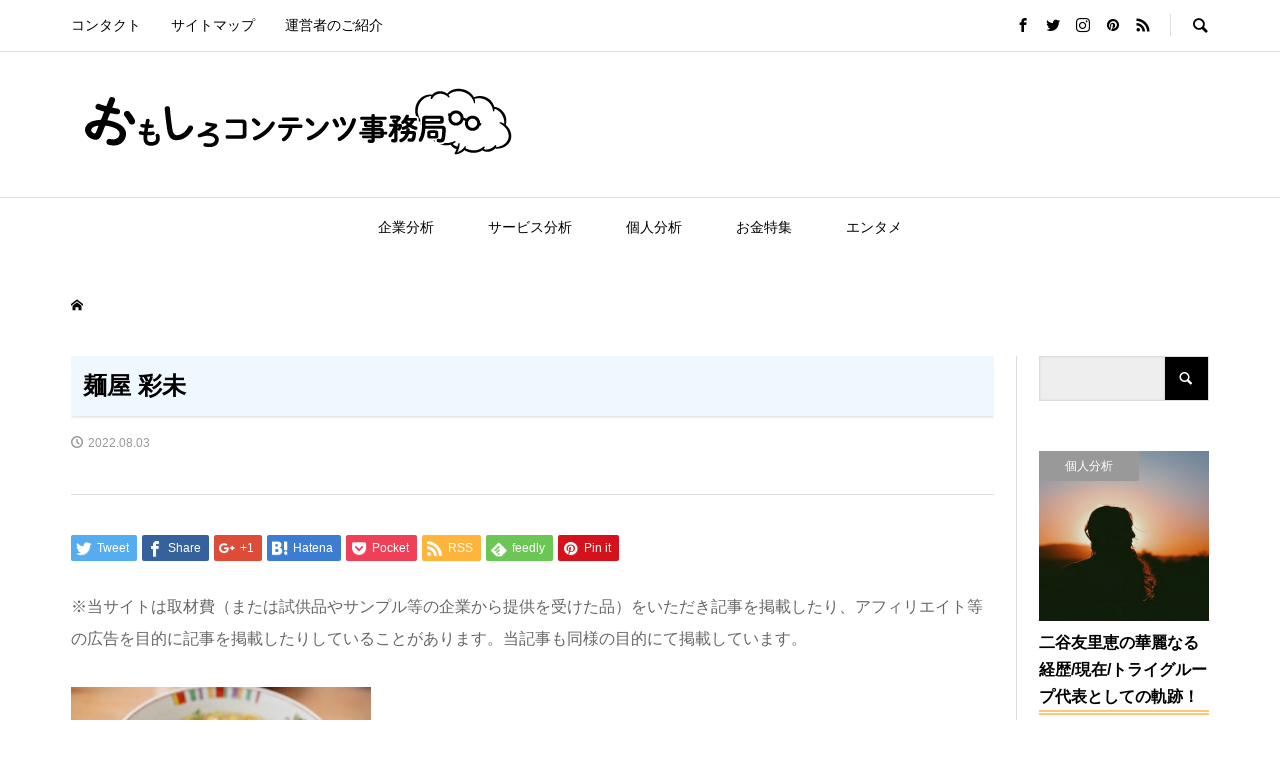

--- FILE ---
content_type: text/html; charset=UTF-8
request_url: https://www.omoshirocontents.com/2022/08/03/kadokuramen/%E9%BA%BA%E5%B1%8B-%E5%BD%A9%E6%9C%AA/
body_size: 14464
content:
<!DOCTYPE html>
<html dir="ltr" lang="ja" prefix="og: https://ogp.me/ns#">
<head >
<meta charset="UTF-8">
<meta name="description" content="世の中の事象をユニークな視点で発信するメディア">
<meta name="viewport" content="width=device-width">
<title>麺屋 彩未 | おもしろコンテンツ事務局</title>

		<!-- All in One SEO 4.9.3 - aioseo.com -->
	<meta name="robots" content="max-image-preview:large" />
	<meta name="author" content="DD"/>
	<link rel="canonical" href="https://www.omoshirocontents.com/2022/08/03/kadokuramen/%e9%ba%ba%e5%b1%8b-%e5%bd%a9%e6%9c%aa/" />
	<meta name="generator" content="All in One SEO (AIOSEO) 4.9.3" />
		<meta property="og:locale" content="ja_JP" />
		<meta property="og:site_name" content="おもしろコンテンツ事務局 | 世の中の事象をユニークな視点で発信するメディア" />
		<meta property="og:type" content="article" />
		<meta property="og:title" content="麺屋 彩未 | おもしろコンテンツ事務局" />
		<meta property="og:url" content="https://www.omoshirocontents.com/2022/08/03/kadokuramen/%e9%ba%ba%e5%b1%8b-%e5%bd%a9%e6%9c%aa/" />
		<meta property="article:published_time" content="2022-08-03T04:32:12+00:00" />
		<meta property="article:modified_time" content="2022-08-03T04:32:12+00:00" />
		<meta name="twitter:card" content="summary" />
		<meta name="twitter:title" content="麺屋 彩未 | おもしろコンテンツ事務局" />
		<script type="application/ld+json" class="aioseo-schema">
			{"@context":"https:\/\/schema.org","@graph":[{"@type":"BreadcrumbList","@id":"https:\/\/www.omoshirocontents.com\/2022\/08\/03\/kadokuramen\/%e9%ba%ba%e5%b1%8b-%e5%bd%a9%e6%9c%aa\/#breadcrumblist","itemListElement":[{"@type":"ListItem","@id":"https:\/\/www.omoshirocontents.com#listItem","position":1,"name":"\u30db\u30fc\u30e0","item":"https:\/\/www.omoshirocontents.com","nextItem":{"@type":"ListItem","@id":"https:\/\/www.omoshirocontents.com\/2022\/08\/03\/kadokuramen\/%e9%ba%ba%e5%b1%8b-%e5%bd%a9%e6%9c%aa\/#listItem","name":"\u9eba\u5c4b \u5f69\u672a"}},{"@type":"ListItem","@id":"https:\/\/www.omoshirocontents.com\/2022\/08\/03\/kadokuramen\/%e9%ba%ba%e5%b1%8b-%e5%bd%a9%e6%9c%aa\/#listItem","position":2,"name":"\u9eba\u5c4b \u5f69\u672a","previousItem":{"@type":"ListItem","@id":"https:\/\/www.omoshirocontents.com#listItem","name":"\u30db\u30fc\u30e0"}}]},{"@type":"ItemPage","@id":"https:\/\/www.omoshirocontents.com\/2022\/08\/03\/kadokuramen\/%e9%ba%ba%e5%b1%8b-%e5%bd%a9%e6%9c%aa\/#itempage","url":"https:\/\/www.omoshirocontents.com\/2022\/08\/03\/kadokuramen\/%e9%ba%ba%e5%b1%8b-%e5%bd%a9%e6%9c%aa\/","name":"\u9eba\u5c4b \u5f69\u672a | \u304a\u3082\u3057\u308d\u30b3\u30f3\u30c6\u30f3\u30c4\u4e8b\u52d9\u5c40","inLanguage":"ja","isPartOf":{"@id":"https:\/\/www.omoshirocontents.com\/#website"},"breadcrumb":{"@id":"https:\/\/www.omoshirocontents.com\/2022\/08\/03\/kadokuramen\/%e9%ba%ba%e5%b1%8b-%e5%bd%a9%e6%9c%aa\/#breadcrumblist"},"author":{"@id":"https:\/\/www.omoshirocontents.com\/author\/dd\/#author"},"creator":{"@id":"https:\/\/www.omoshirocontents.com\/author\/dd\/#author"},"datePublished":"2022-08-03T13:32:12+09:00","dateModified":"2022-08-03T13:32:12+09:00"},{"@type":"Organization","@id":"https:\/\/www.omoshirocontents.com\/#organization","name":"\u304a\u3082\u3057\u308d\u30b3\u30f3\u30c6\u30f3\u30c4\u4e8b\u52d9\u5c40","description":"\u4e16\u306e\u4e2d\u306e\u4e8b\u8c61\u3092\u30e6\u30cb\u30fc\u30af\u306a\u8996\u70b9\u3067\u767a\u4fe1\u3059\u308b\u30e1\u30c7\u30a3\u30a2","url":"https:\/\/www.omoshirocontents.com\/"},{"@type":"Person","@id":"https:\/\/www.omoshirocontents.com\/author\/dd\/#author","url":"https:\/\/www.omoshirocontents.com\/author\/dd\/","name":"DD","image":{"@type":"ImageObject","@id":"https:\/\/www.omoshirocontents.com\/2022\/08\/03\/kadokuramen\/%e9%ba%ba%e5%b1%8b-%e5%bd%a9%e6%9c%aa\/#authorImage","url":"https:\/\/secure.gravatar.com\/avatar\/cf977016bdd584b5af5d6ce38ba6f182af3bcb130c8d50757f230e0ee0647492?s=96&d=mm&r=g","width":96,"height":96,"caption":"DD"}},{"@type":"WebSite","@id":"https:\/\/www.omoshirocontents.com\/#website","url":"https:\/\/www.omoshirocontents.com\/","name":"\u304a\u3082\u3057\u308d\u30b3\u30f3\u30c6\u30f3\u30c4\u4e8b\u52d9\u5c40","description":"\u4e16\u306e\u4e2d\u306e\u4e8b\u8c61\u3092\u30e6\u30cb\u30fc\u30af\u306a\u8996\u70b9\u3067\u767a\u4fe1\u3059\u308b\u30e1\u30c7\u30a3\u30a2","inLanguage":"ja","publisher":{"@id":"https:\/\/www.omoshirocontents.com\/#organization"}}]}
		</script>
		<!-- All in One SEO -->

<link rel="alternate" title="oEmbed (JSON)" type="application/json+oembed" href="https://www.omoshirocontents.com/wp-json/oembed/1.0/embed?url=https%3A%2F%2Fwww.omoshirocontents.com%2F2022%2F08%2F03%2Fkadokuramen%2F%25e9%25ba%25ba%25e5%25b1%258b-%25e5%25bd%25a9%25e6%259c%25aa%2F" />
<link rel="alternate" title="oEmbed (XML)" type="text/xml+oembed" href="https://www.omoshirocontents.com/wp-json/oembed/1.0/embed?url=https%3A%2F%2Fwww.omoshirocontents.com%2F2022%2F08%2F03%2Fkadokuramen%2F%25e9%25ba%25ba%25e5%25b1%258b-%25e5%25bd%25a9%25e6%259c%25aa%2F&#038;format=xml" />
<style id='wp-img-auto-sizes-contain-inline-css' type='text/css'>
img:is([sizes=auto i],[sizes^="auto," i]){contain-intrinsic-size:3000px 1500px}
/*# sourceURL=wp-img-auto-sizes-contain-inline-css */
</style>
<style id='wp-block-library-inline-css' type='text/css'>
:root{--wp-block-synced-color:#7a00df;--wp-block-synced-color--rgb:122,0,223;--wp-bound-block-color:var(--wp-block-synced-color);--wp-editor-canvas-background:#ddd;--wp-admin-theme-color:#007cba;--wp-admin-theme-color--rgb:0,124,186;--wp-admin-theme-color-darker-10:#006ba1;--wp-admin-theme-color-darker-10--rgb:0,107,160.5;--wp-admin-theme-color-darker-20:#005a87;--wp-admin-theme-color-darker-20--rgb:0,90,135;--wp-admin-border-width-focus:2px}@media (min-resolution:192dpi){:root{--wp-admin-border-width-focus:1.5px}}.wp-element-button{cursor:pointer}:root .has-very-light-gray-background-color{background-color:#eee}:root .has-very-dark-gray-background-color{background-color:#313131}:root .has-very-light-gray-color{color:#eee}:root .has-very-dark-gray-color{color:#313131}:root .has-vivid-green-cyan-to-vivid-cyan-blue-gradient-background{background:linear-gradient(135deg,#00d084,#0693e3)}:root .has-purple-crush-gradient-background{background:linear-gradient(135deg,#34e2e4,#4721fb 50%,#ab1dfe)}:root .has-hazy-dawn-gradient-background{background:linear-gradient(135deg,#faaca8,#dad0ec)}:root .has-subdued-olive-gradient-background{background:linear-gradient(135deg,#fafae1,#67a671)}:root .has-atomic-cream-gradient-background{background:linear-gradient(135deg,#fdd79a,#004a59)}:root .has-nightshade-gradient-background{background:linear-gradient(135deg,#330968,#31cdcf)}:root .has-midnight-gradient-background{background:linear-gradient(135deg,#020381,#2874fc)}:root{--wp--preset--font-size--normal:16px;--wp--preset--font-size--huge:42px}.has-regular-font-size{font-size:1em}.has-larger-font-size{font-size:2.625em}.has-normal-font-size{font-size:var(--wp--preset--font-size--normal)}.has-huge-font-size{font-size:var(--wp--preset--font-size--huge)}.has-text-align-center{text-align:center}.has-text-align-left{text-align:left}.has-text-align-right{text-align:right}.has-fit-text{white-space:nowrap!important}#end-resizable-editor-section{display:none}.aligncenter{clear:both}.items-justified-left{justify-content:flex-start}.items-justified-center{justify-content:center}.items-justified-right{justify-content:flex-end}.items-justified-space-between{justify-content:space-between}.screen-reader-text{border:0;clip-path:inset(50%);height:1px;margin:-1px;overflow:hidden;padding:0;position:absolute;width:1px;word-wrap:normal!important}.screen-reader-text:focus{background-color:#ddd;clip-path:none;color:#444;display:block;font-size:1em;height:auto;left:5px;line-height:normal;padding:15px 23px 14px;text-decoration:none;top:5px;width:auto;z-index:100000}html :where(.has-border-color){border-style:solid}html :where([style*=border-top-color]){border-top-style:solid}html :where([style*=border-right-color]){border-right-style:solid}html :where([style*=border-bottom-color]){border-bottom-style:solid}html :where([style*=border-left-color]){border-left-style:solid}html :where([style*=border-width]){border-style:solid}html :where([style*=border-top-width]){border-top-style:solid}html :where([style*=border-right-width]){border-right-style:solid}html :where([style*=border-bottom-width]){border-bottom-style:solid}html :where([style*=border-left-width]){border-left-style:solid}html :where(img[class*=wp-image-]){height:auto;max-width:100%}:where(figure){margin:0 0 1em}html :where(.is-position-sticky){--wp-admin--admin-bar--position-offset:var(--wp-admin--admin-bar--height,0px)}@media screen and (max-width:600px){html :where(.is-position-sticky){--wp-admin--admin-bar--position-offset:0px}}

/*# sourceURL=wp-block-library-inline-css */
</style><style id='global-styles-inline-css' type='text/css'>
:root{--wp--preset--aspect-ratio--square: 1;--wp--preset--aspect-ratio--4-3: 4/3;--wp--preset--aspect-ratio--3-4: 3/4;--wp--preset--aspect-ratio--3-2: 3/2;--wp--preset--aspect-ratio--2-3: 2/3;--wp--preset--aspect-ratio--16-9: 16/9;--wp--preset--aspect-ratio--9-16: 9/16;--wp--preset--color--black: #000000;--wp--preset--color--cyan-bluish-gray: #abb8c3;--wp--preset--color--white: #ffffff;--wp--preset--color--pale-pink: #f78da7;--wp--preset--color--vivid-red: #cf2e2e;--wp--preset--color--luminous-vivid-orange: #ff6900;--wp--preset--color--luminous-vivid-amber: #fcb900;--wp--preset--color--light-green-cyan: #7bdcb5;--wp--preset--color--vivid-green-cyan: #00d084;--wp--preset--color--pale-cyan-blue: #8ed1fc;--wp--preset--color--vivid-cyan-blue: #0693e3;--wp--preset--color--vivid-purple: #9b51e0;--wp--preset--gradient--vivid-cyan-blue-to-vivid-purple: linear-gradient(135deg,rgb(6,147,227) 0%,rgb(155,81,224) 100%);--wp--preset--gradient--light-green-cyan-to-vivid-green-cyan: linear-gradient(135deg,rgb(122,220,180) 0%,rgb(0,208,130) 100%);--wp--preset--gradient--luminous-vivid-amber-to-luminous-vivid-orange: linear-gradient(135deg,rgb(252,185,0) 0%,rgb(255,105,0) 100%);--wp--preset--gradient--luminous-vivid-orange-to-vivid-red: linear-gradient(135deg,rgb(255,105,0) 0%,rgb(207,46,46) 100%);--wp--preset--gradient--very-light-gray-to-cyan-bluish-gray: linear-gradient(135deg,rgb(238,238,238) 0%,rgb(169,184,195) 100%);--wp--preset--gradient--cool-to-warm-spectrum: linear-gradient(135deg,rgb(74,234,220) 0%,rgb(151,120,209) 20%,rgb(207,42,186) 40%,rgb(238,44,130) 60%,rgb(251,105,98) 80%,rgb(254,248,76) 100%);--wp--preset--gradient--blush-light-purple: linear-gradient(135deg,rgb(255,206,236) 0%,rgb(152,150,240) 100%);--wp--preset--gradient--blush-bordeaux: linear-gradient(135deg,rgb(254,205,165) 0%,rgb(254,45,45) 50%,rgb(107,0,62) 100%);--wp--preset--gradient--luminous-dusk: linear-gradient(135deg,rgb(255,203,112) 0%,rgb(199,81,192) 50%,rgb(65,88,208) 100%);--wp--preset--gradient--pale-ocean: linear-gradient(135deg,rgb(255,245,203) 0%,rgb(182,227,212) 50%,rgb(51,167,181) 100%);--wp--preset--gradient--electric-grass: linear-gradient(135deg,rgb(202,248,128) 0%,rgb(113,206,126) 100%);--wp--preset--gradient--midnight: linear-gradient(135deg,rgb(2,3,129) 0%,rgb(40,116,252) 100%);--wp--preset--font-size--small: 13px;--wp--preset--font-size--medium: 20px;--wp--preset--font-size--large: 36px;--wp--preset--font-size--x-large: 42px;--wp--preset--spacing--20: 0.44rem;--wp--preset--spacing--30: 0.67rem;--wp--preset--spacing--40: 1rem;--wp--preset--spacing--50: 1.5rem;--wp--preset--spacing--60: 2.25rem;--wp--preset--spacing--70: 3.38rem;--wp--preset--spacing--80: 5.06rem;--wp--preset--shadow--natural: 6px 6px 9px rgba(0, 0, 0, 0.2);--wp--preset--shadow--deep: 12px 12px 50px rgba(0, 0, 0, 0.4);--wp--preset--shadow--sharp: 6px 6px 0px rgba(0, 0, 0, 0.2);--wp--preset--shadow--outlined: 6px 6px 0px -3px rgb(255, 255, 255), 6px 6px rgb(0, 0, 0);--wp--preset--shadow--crisp: 6px 6px 0px rgb(0, 0, 0);}:where(.is-layout-flex){gap: 0.5em;}:where(.is-layout-grid){gap: 0.5em;}body .is-layout-flex{display: flex;}.is-layout-flex{flex-wrap: wrap;align-items: center;}.is-layout-flex > :is(*, div){margin: 0;}body .is-layout-grid{display: grid;}.is-layout-grid > :is(*, div){margin: 0;}:where(.wp-block-columns.is-layout-flex){gap: 2em;}:where(.wp-block-columns.is-layout-grid){gap: 2em;}:where(.wp-block-post-template.is-layout-flex){gap: 1.25em;}:where(.wp-block-post-template.is-layout-grid){gap: 1.25em;}.has-black-color{color: var(--wp--preset--color--black) !important;}.has-cyan-bluish-gray-color{color: var(--wp--preset--color--cyan-bluish-gray) !important;}.has-white-color{color: var(--wp--preset--color--white) !important;}.has-pale-pink-color{color: var(--wp--preset--color--pale-pink) !important;}.has-vivid-red-color{color: var(--wp--preset--color--vivid-red) !important;}.has-luminous-vivid-orange-color{color: var(--wp--preset--color--luminous-vivid-orange) !important;}.has-luminous-vivid-amber-color{color: var(--wp--preset--color--luminous-vivid-amber) !important;}.has-light-green-cyan-color{color: var(--wp--preset--color--light-green-cyan) !important;}.has-vivid-green-cyan-color{color: var(--wp--preset--color--vivid-green-cyan) !important;}.has-pale-cyan-blue-color{color: var(--wp--preset--color--pale-cyan-blue) !important;}.has-vivid-cyan-blue-color{color: var(--wp--preset--color--vivid-cyan-blue) !important;}.has-vivid-purple-color{color: var(--wp--preset--color--vivid-purple) !important;}.has-black-background-color{background-color: var(--wp--preset--color--black) !important;}.has-cyan-bluish-gray-background-color{background-color: var(--wp--preset--color--cyan-bluish-gray) !important;}.has-white-background-color{background-color: var(--wp--preset--color--white) !important;}.has-pale-pink-background-color{background-color: var(--wp--preset--color--pale-pink) !important;}.has-vivid-red-background-color{background-color: var(--wp--preset--color--vivid-red) !important;}.has-luminous-vivid-orange-background-color{background-color: var(--wp--preset--color--luminous-vivid-orange) !important;}.has-luminous-vivid-amber-background-color{background-color: var(--wp--preset--color--luminous-vivid-amber) !important;}.has-light-green-cyan-background-color{background-color: var(--wp--preset--color--light-green-cyan) !important;}.has-vivid-green-cyan-background-color{background-color: var(--wp--preset--color--vivid-green-cyan) !important;}.has-pale-cyan-blue-background-color{background-color: var(--wp--preset--color--pale-cyan-blue) !important;}.has-vivid-cyan-blue-background-color{background-color: var(--wp--preset--color--vivid-cyan-blue) !important;}.has-vivid-purple-background-color{background-color: var(--wp--preset--color--vivid-purple) !important;}.has-black-border-color{border-color: var(--wp--preset--color--black) !important;}.has-cyan-bluish-gray-border-color{border-color: var(--wp--preset--color--cyan-bluish-gray) !important;}.has-white-border-color{border-color: var(--wp--preset--color--white) !important;}.has-pale-pink-border-color{border-color: var(--wp--preset--color--pale-pink) !important;}.has-vivid-red-border-color{border-color: var(--wp--preset--color--vivid-red) !important;}.has-luminous-vivid-orange-border-color{border-color: var(--wp--preset--color--luminous-vivid-orange) !important;}.has-luminous-vivid-amber-border-color{border-color: var(--wp--preset--color--luminous-vivid-amber) !important;}.has-light-green-cyan-border-color{border-color: var(--wp--preset--color--light-green-cyan) !important;}.has-vivid-green-cyan-border-color{border-color: var(--wp--preset--color--vivid-green-cyan) !important;}.has-pale-cyan-blue-border-color{border-color: var(--wp--preset--color--pale-cyan-blue) !important;}.has-vivid-cyan-blue-border-color{border-color: var(--wp--preset--color--vivid-cyan-blue) !important;}.has-vivid-purple-border-color{border-color: var(--wp--preset--color--vivid-purple) !important;}.has-vivid-cyan-blue-to-vivid-purple-gradient-background{background: var(--wp--preset--gradient--vivid-cyan-blue-to-vivid-purple) !important;}.has-light-green-cyan-to-vivid-green-cyan-gradient-background{background: var(--wp--preset--gradient--light-green-cyan-to-vivid-green-cyan) !important;}.has-luminous-vivid-amber-to-luminous-vivid-orange-gradient-background{background: var(--wp--preset--gradient--luminous-vivid-amber-to-luminous-vivid-orange) !important;}.has-luminous-vivid-orange-to-vivid-red-gradient-background{background: var(--wp--preset--gradient--luminous-vivid-orange-to-vivid-red) !important;}.has-very-light-gray-to-cyan-bluish-gray-gradient-background{background: var(--wp--preset--gradient--very-light-gray-to-cyan-bluish-gray) !important;}.has-cool-to-warm-spectrum-gradient-background{background: var(--wp--preset--gradient--cool-to-warm-spectrum) !important;}.has-blush-light-purple-gradient-background{background: var(--wp--preset--gradient--blush-light-purple) !important;}.has-blush-bordeaux-gradient-background{background: var(--wp--preset--gradient--blush-bordeaux) !important;}.has-luminous-dusk-gradient-background{background: var(--wp--preset--gradient--luminous-dusk) !important;}.has-pale-ocean-gradient-background{background: var(--wp--preset--gradient--pale-ocean) !important;}.has-electric-grass-gradient-background{background: var(--wp--preset--gradient--electric-grass) !important;}.has-midnight-gradient-background{background: var(--wp--preset--gradient--midnight) !important;}.has-small-font-size{font-size: var(--wp--preset--font-size--small) !important;}.has-medium-font-size{font-size: var(--wp--preset--font-size--medium) !important;}.has-large-font-size{font-size: var(--wp--preset--font-size--large) !important;}.has-x-large-font-size{font-size: var(--wp--preset--font-size--x-large) !important;}
/*# sourceURL=global-styles-inline-css */
</style>

<style id='classic-theme-styles-inline-css' type='text/css'>
/*! This file is auto-generated */
.wp-block-button__link{color:#fff;background-color:#32373c;border-radius:9999px;box-shadow:none;text-decoration:none;padding:calc(.667em + 2px) calc(1.333em + 2px);font-size:1.125em}.wp-block-file__button{background:#32373c;color:#fff;text-decoration:none}
/*# sourceURL=/wp-includes/css/classic-themes.min.css */
</style>
<link rel='stylesheet' id='pz-linkcard-css' href='//www.omoshirocontents.com/kies/wp-content/uploads/pz-linkcard/style.css?ver=2.4.4.4.1' type='text/css' media='all' />
<link rel='stylesheet' id='sb-type-std-css' href='https://www.omoshirocontents.com/kies/wp-content/plugins/speech-bubble/css/sb-type-std.css?ver=6.9' type='text/css' media='all' />
<link rel='stylesheet' id='sb-type-fb-css' href='https://www.omoshirocontents.com/kies/wp-content/plugins/speech-bubble/css/sb-type-fb.css?ver=6.9' type='text/css' media='all' />
<link rel='stylesheet' id='sb-type-fb-flat-css' href='https://www.omoshirocontents.com/kies/wp-content/plugins/speech-bubble/css/sb-type-fb-flat.css?ver=6.9' type='text/css' media='all' />
<link rel='stylesheet' id='sb-type-ln-css' href='https://www.omoshirocontents.com/kies/wp-content/plugins/speech-bubble/css/sb-type-ln.css?ver=6.9' type='text/css' media='all' />
<link rel='stylesheet' id='sb-type-ln-flat-css' href='https://www.omoshirocontents.com/kies/wp-content/plugins/speech-bubble/css/sb-type-ln-flat.css?ver=6.9' type='text/css' media='all' />
<link rel='stylesheet' id='sb-type-pink-css' href='https://www.omoshirocontents.com/kies/wp-content/plugins/speech-bubble/css/sb-type-pink.css?ver=6.9' type='text/css' media='all' />
<link rel='stylesheet' id='sb-type-rtail-css' href='https://www.omoshirocontents.com/kies/wp-content/plugins/speech-bubble/css/sb-type-rtail.css?ver=6.9' type='text/css' media='all' />
<link rel='stylesheet' id='sb-type-drop-css' href='https://www.omoshirocontents.com/kies/wp-content/plugins/speech-bubble/css/sb-type-drop.css?ver=6.9' type='text/css' media='all' />
<link rel='stylesheet' id='sb-type-think-css' href='https://www.omoshirocontents.com/kies/wp-content/plugins/speech-bubble/css/sb-type-think.css?ver=6.9' type='text/css' media='all' />
<link rel='stylesheet' id='sb-no-br-css' href='https://www.omoshirocontents.com/kies/wp-content/plugins/speech-bubble/css/sb-no-br.css?ver=6.9' type='text/css' media='all' />
<link rel='stylesheet' id='rumble-style-css' href='https://www.omoshirocontents.com/kies/wp-content/themes/rumble_tcd058/style.css?ver=1.0' type='text/css' media='all' />
<link rel='stylesheet' id='rumble-slick-css' href='https://www.omoshirocontents.com/kies/wp-content/themes/rumble_tcd058/css/slick.min.css?ver=6.9' type='text/css' media='all' />
<link rel='stylesheet' id='rumble-responsive-css' href='https://www.omoshirocontents.com/kies/wp-content/themes/rumble_tcd058/responsive.css?ver=1.0' type='text/css' media='all' />
<link rel='stylesheet' id='tablepress-default-css' href='https://www.omoshirocontents.com/kies/wp-content/plugins/tablepress/css/build/default.css?ver=3.2.6' type='text/css' media='all' />
<script type="text/javascript" src="https://www.omoshirocontents.com/kies/wp-includes/js/jquery/jquery.min.js?ver=3.7.1" id="jquery-core-js"></script>
<script type="text/javascript" src="https://www.omoshirocontents.com/kies/wp-includes/js/jquery/jquery-migrate.min.js?ver=3.4.1" id="jquery-migrate-js"></script>
<link rel="https://api.w.org/" href="https://www.omoshirocontents.com/wp-json/" /><link rel="alternate" title="JSON" type="application/json" href="https://www.omoshirocontents.com/wp-json/wp/v2/media/4076" /><link rel="EditURI" type="application/rsd+xml" title="RSD" href="https://www.omoshirocontents.com/kies/xmlrpc.php?rsd" />
<meta name="generator" content="WordPress 6.9" />
<link rel='shortlink' href='https://www.omoshirocontents.com/?p=4076' />
		<script type="text/javascript">
				(function(c,l,a,r,i,t,y){
					c[a]=c[a]||function(){(c[a].q=c[a].q||[]).push(arguments)};t=l.createElement(r);t.async=1;
					t.src="https://www.clarity.ms/tag/"+i+"?ref=wordpress";y=l.getElementsByTagName(r)[0];y.parentNode.insertBefore(t,y);
				})(window, document, "clarity", "script", "ufjsnocrze");
		</script>
		<style>
.p-tabbar__item.is-active, .p-tabbar__item.is-active a, .p-index-carousel .slick-arrow:hover { color: #000000; }
.p-copyright, .p-tabbar, .p-headline, .p-cb__item-archive-link__button, .p-page-links a:hover, .p-page-links > span, .p-pager__item a:hover, .p-pager__item .current, .p-entry__next-page__link:hover, .p-widget .searchform::after, .p-widget-search .p-widget-search__submit, .p-widget-list__item-rank, .c-comment__form-submit:hover, c-comment__password-protected, .slick-arrow, .c-pw__btn--register, .c-pw__btn { background-color: #000000; }
.p-page-links a:hover, .p-page-links > span, .p-pager__item a:hover, .p-pager__item .current, .p-author-archive .p-headline, .p-cb__item-header { border-color: #000000; }
.c-comment__tab-item.is-active a, .c-comment__tab-item a:hover, .c-comment__tab-item.is-active p { background-color: rgba(0, 0, 0, 0.7); }
.c-comment__tab-item.is-active a:after, .c-comment__tab-item.is-active p:after { border-top-color: rgba(0, 0, 0, 0.7); }
.p-author__box, .p-entry-news__header, .p-page-links a, .p-pager__item a, .p-pager__item span { background-color: #f7f7f7; }
.p-entry__body a { color: #000000; }
.p-megamenu__bg, .p-global-nav .sub-menu, .p-megamenu__bg .p-float-native-ad-label__small { background-color: #000000; }
.p-megamenu a, .p-global-nav .sub-menu a { color: #ffffff !important; }
.p-megamenu a:hover, .p-megamenu li.is-active > a, .p-global-nav .sub-menu a:hover, .p-global-nav .sub-menu .current-menu-item > a { background-color: #999999; color: #ffffff !important; }
.p-megamenu > ul, .p-global-nav > li.menu-item-has-children > .sub-menu { border-color: #999999; }
.p-native-ad-label, .p-float-native-ad-label, .p-float-native-ad-label__small, .p-article__native-ad-label { background-color: #999999; color: #ffffff; font-size: 11px; }
.cat-item-1 > a, .cat-item-1 .toggle-children, .p-global-nav > li.menu-term-id-1:hover > a, .p-global-nav > li.menu-term-id-1.current-menu-item > a { color: #999999; }
.p-megamenu-term-id-1 a:hover, .p-megamenu-term-id-1 .p-megamenu__current a, .p-megamenu-term-id-1 li.is-active > a, .p-global-nav li.menu-term-id-1 > .sub-menu > li > a:hover, .p-global-nav li.menu-term-id-1 > .sub-menu > .current-menu-item > a { background-color: #999999; }
.p-category-item--1 { background-color: #999999 !important; }
.p-megamenu-term-id-1 > ul, .p-global-nav > li.menu-term-id-1 > .sub-menu { border-color: #999999; }
.cat-item-3 > a, .cat-item-3 .toggle-children, .p-global-nav > li.menu-term-id-3:hover > a, .p-global-nav > li.menu-term-id-3.current-menu-item > a { color: #999999; }
.p-megamenu-term-id-3 a:hover, .p-megamenu-term-id-3 .p-megamenu__current a, .p-megamenu-term-id-3 li.is-active > a, .p-global-nav li.menu-term-id-3 > .sub-menu > li > a:hover, .p-global-nav li.menu-term-id-3 > .sub-menu > .current-menu-item > a { background-color: #999999; }
.p-category-item--3 { background-color: #999999 !important; }
.p-megamenu-term-id-3 > ul, .p-global-nav > li.menu-term-id-3 > .sub-menu { border-color: #999999; }
.cat-item-4 > a, .cat-item-4 .toggle-children, .p-global-nav > li.menu-term-id-4:hover > a, .p-global-nav > li.menu-term-id-4.current-menu-item > a { color: #999999; }
.p-megamenu-term-id-4 a:hover, .p-megamenu-term-id-4 .p-megamenu__current a, .p-megamenu-term-id-4 li.is-active > a, .p-global-nav li.menu-term-id-4 > .sub-menu > li > a:hover, .p-global-nav li.menu-term-id-4 > .sub-menu > .current-menu-item > a { background-color: #999999; }
.p-category-item--4 { background-color: #999999 !important; }
.p-megamenu-term-id-4 > ul, .p-global-nav > li.menu-term-id-4 > .sub-menu { border-color: #999999; }
.cat-item-7 > a, .cat-item-7 .toggle-children, .p-global-nav > li.menu-term-id-7:hover > a, .p-global-nav > li.menu-term-id-7.current-menu-item > a { color: #999999; }
.p-megamenu-term-id-7 a:hover, .p-megamenu-term-id-7 .p-megamenu__current a, .p-megamenu-term-id-7 li.is-active > a, .p-global-nav li.menu-term-id-7 > .sub-menu > li > a:hover, .p-global-nav li.menu-term-id-7 > .sub-menu > .current-menu-item > a { background-color: #999999; }
.p-category-item--7 { background-color: #999999 !important; }
.p-megamenu-term-id-7 > ul, .p-global-nav > li.menu-term-id-7 > .sub-menu { border-color: #999999; }
.cat-item-290 > a, .cat-item-290 .toggle-children, .p-global-nav > li.menu-term-id-290:hover > a, .p-global-nav > li.menu-term-id-290.current-menu-item > a { color: #999999; }
.p-megamenu-term-id-290 a:hover, .p-megamenu-term-id-290 .p-megamenu__current a, .p-megamenu-term-id-290 li.is-active > a, .p-global-nav li.menu-term-id-290 > .sub-menu > li > a:hover, .p-global-nav li.menu-term-id-290 > .sub-menu > .current-menu-item > a { background-color: #999999; }
.p-category-item--290 { background-color: #999999 !important; }
.p-megamenu-term-id-290 > ul, .p-global-nav > li.menu-term-id-290 > .sub-menu { border-color: #999999; }
.cat-item-291 > a, .cat-item-291 .toggle-children, .p-global-nav > li.menu-term-id-291:hover > a, .p-global-nav > li.menu-term-id-291.current-menu-item > a { color: #999999; }
.p-megamenu-term-id-291 a:hover, .p-megamenu-term-id-291 .p-megamenu__current a, .p-megamenu-term-id-291 li.is-active > a, .p-global-nav li.menu-term-id-291 > .sub-menu > li > a:hover, .p-global-nav li.menu-term-id-291 > .sub-menu > .current-menu-item > a { background-color: #999999; }
.p-category-item--291 { background-color: #999999 !important; }
.p-megamenu-term-id-291 > ul, .p-global-nav > li.menu-term-id-291 > .sub-menu { border-color: #999999; }
body { font-family: Verdana, "ヒラギノ角ゴ ProN W3", "Hiragino Kaku Gothic ProN", "メイリオ", Meiryo, sans-serif; }
.p-logo, .p-entry__title, .p-headline, .p-page-header__title, .p-index-slider__item-catch, .p-widget__title, .p-cb__item-headline {
font-family: Segoe UI, "ヒラギノ角ゴ ProN W3", "Hiragino Kaku Gothic ProN", "メイリオ", Meiryo, sans-serif;
}
.c-load--type1 { border: 3px solid rgba(153, 153, 153, 0.2); border-top-color: #000000; }
.p-hover-effect--type1:hover img { -webkit-transform: scale(1.2) rotate(2deg); transform: scale(1.2) rotate(2deg); }
.p-hover-effect--type2 img { margin-left: -8px; }
.p-hover-effect--type2:hover img { margin-left: 8px; }
.p-hover-effect--type2:hover .p-hover-effect__image { background: #000000; }
.p-hover-effect--type2:hover img { opacity: 0.5 }
.p-hover-effect--type3:hover .p-hover-effect__image { background: #000000; }
.p-hover-effect--type3:hover img { opacity: 0.5; }
.p-entry__title { font-size: 24px; }
.p-entry__title, .p-article__title { color: #000000 }
.p-entry__body { font-size: 16px; }
.p-entry__body, .p-author__desc, .p-blog-archive__item-excerpt { color: #666666; }
.p-entry-news__title { font-size: 24px; }
.p-entry-news__title, .p-article-news__title { color: #000000 }
.p-entry-news__body { color: #666666; font-size: 16px; }
body.l-header__fix .is-header-fixed .l-header__bar { background: rgba(255, 255, 255, 0.8); }
.l-header a, .p-global-nav > li > a { color: #000000; }
.p-logo__header--text a { font-size: 32px; }
.p-logo__footer--text a { font-size: 32px; }
@media only screen and (max-width: 991px) {
	.l-header__bar--mobile { background-color: rgba(255, 255, 255, 0.8); }
	.p-logo__header--mobile.p-logo__header--text a { font-size: 24px; }
	.p-global-nav { background-color: rgba(0,0,0, 0.8); }
	.p-global-nav a, .p-global-nav .sub-menu a, .p-global-nav .menu-item-has-children > a > span::before { color: #ffffff !important; }
	.p-logo__footer--mobile.p-logo__footer--text a { font-size: 24px; }
	.p-entry__title { font-size: 18px; }
	.p-entry__body { font-size: 14px; }
	.p-entry-news__title { font-size: 18px; }
	.p-entry-news__body { font-size: 14px; }
}
</style>
<style type="text/css">

</style>
<link rel="icon" href="https://www.omoshirocontents.com/kies/wp-content/uploads/2019/05/cropped-pixta_50272122_M-32x32.jpg" sizes="32x32" />
<link rel="icon" href="https://www.omoshirocontents.com/kies/wp-content/uploads/2019/05/cropped-pixta_50272122_M-192x192.jpg" sizes="192x192" />
<link rel="apple-touch-icon" href="https://www.omoshirocontents.com/kies/wp-content/uploads/2019/05/cropped-pixta_50272122_M-180x180.jpg" />
<meta name="msapplication-TileImage" content="https://www.omoshirocontents.com/kies/wp-content/uploads/2019/05/cropped-pixta_50272122_M-270x270.jpg" />
		<style type="text/css" id="wp-custom-css">
			h2 {
  padding: 0.5em;/*文字周りの余白*/
  color: #494949;/*文字色*/
  background: #fffaf4;/*背景色*/
  border-left: solid 5px #ffaf58;/*左線（実線 太さ 色）*/
}

h1 {
  padding: 0.5em;
  background: aliceblue;
  box-shadow: 0 0 4px rgba(0, 0, 0, 0.23);
}
h3 {
  /*線の種類（二重線）太さ 色*/
  border-bottom: double 5px #FFC778;
}		</style>
			<meta name="google-site-verification" content="YjwKTPX6y3Pl96sOGiYfcUi9fmf5IycMLsjY-knM83U" />
	
	<!-- Google Tag Manager -->
<script>(function(w,d,s,l,i){w[l]=w[l]||[];w[l].push({'gtm.start':
new Date().getTime(),event:'gtm.js'});var f=d.getElementsByTagName(s)[0],
j=d.createElement(s),dl=l!='dataLayer'?'&l='+l:'';j.async=true;j.src=
'https://www.googletagmanager.com/gtm.js?id='+i+dl;f.parentNode.insertBefore(j,f);
})(window,document,'script','dataLayer','GTM-WS49XHR');</script>
<!-- End Google Tag Manager -->
	
</head>
<body class="attachment wp-singular attachment-template-default single single-attachment postid-4076 attachmentid-4076 attachment-jpeg wp-theme-rumble_tcd058 is-responsive l-header__fix--mobile">

<div id="site_loader_overlay">
	<div id="site_loader_animation" class="c-load--type1">
			</div>
</div>
<div id="site_wrap">
	<header id="js-header" class="l-header">
		<div class="p-header__logo--mobile l-header__bar--mobile">
			<div class="p-logo p-logo__header--mobile">
				<a href="https://www.omoshirocontents.com/"><img src="https://www.omoshirocontents.com/kies/wp-content/uploads/2019/09/おもコンロゴ.png" alt="おもしろコンテンツ事務局"></a>
			</div>
			<a href="#" id="js-menu-button" class="p-menu-button c-menu-button"></a>
		</div>
		<div class="p-header__top u-clearfix">
			<div class="l-inner">
<nav class="menu-%e3%83%98%e3%83%83%e3%83%80%e3%83%bc%e3%83%a1%e3%83%8b%e3%83%a5%e3%83%bc-container"><ul id="menu-%e3%83%98%e3%83%83%e3%83%80%e3%83%bc%e3%83%a1%e3%83%8b%e3%83%a5%e3%83%bc" class="p-header-nav"><li id="menu-item-52" class="menu-item menu-item-type-post_type menu-item-object-page menu-item-52"><a href="https://www.omoshirocontents.com/contact/">コンタクト<span></span></a></li>
<li id="menu-item-53" class="menu-item menu-item-type-post_type menu-item-object-page menu-item-53"><a href="https://www.omoshirocontents.com/sitemap/">サイトマップ<span></span></a></li>
<li id="menu-item-54" class="menu-item menu-item-type-post_type menu-item-object-page menu-item-54"><a href="https://www.omoshirocontents.com/webmaster/">運営者のご紹介<span></span></a></li>
</ul></nav>
				<div class="u-right">
					<ul class="p-social-nav"><li class="p-social-nav__item p-social-nav__item--facebook"><a href="#" target="_blank"></a></li><li class="p-social-nav__item p-social-nav__item--twitter"><a href="#" target="_blank"></a></li><li class="p-social-nav__item p-social-nav__item--instagram"><a href="#" target="_blank"></a></li><li class="p-social-nav__item p-social-nav__item--pinterest"><a href="#" target="_blank"></a></li><li class="p-social-nav__item p-social-nav__item--rss"><a href="https://www.omoshirocontents.com/feed/" target="_blank"></a></li></ul>
					<div class="p-header-search">
						<form action="https://www.omoshirocontents.com/" method="get">
							<input type="text" name="s" value="" class="p-header-search__input" placeholder="SEARCH">
						</form>
						<a href="#" id="js-search-button" class="p-search-button c-search-button"></a>
					</div>
				</div>
			</div>
		</div>
		<div class="p-header__logo">
			<div class="l-inner">
				<div class="p-logo p-logo__header">
					<a href="https://www.omoshirocontents.com/"><img src="https://www.omoshirocontents.com/kies/wp-content/uploads/2019/09/おもコンロゴ-1.png" alt="おもしろコンテンツ事務局"></a>
				</div>
			</div>
		</div>
<nav class="p-header__gnav l-header__bar"><ul id="js-global-nav" class="l-inner p-global-nav u-clearfix">
<li class="p-header-search--mobile"><form action="https://www.omoshirocontents.com/" method="get"><input type="text" name="s" value="" class="p-header-search__input" placeholder="SEARCH"><input type="submit" value="&#xe915;" class="p-header-search__submit"></form></li>
<li id="menu-item-28" class="menu-item menu-item-type-taxonomy menu-item-object-category menu-item-28 menu-term-id-3"><a href="https://www.omoshirocontents.com/category/omoshirokigyo/">企業分析<span></span></a></li>
<li id="menu-item-1458" class="menu-item menu-item-type-taxonomy menu-item-object-category menu-item-1458 menu-term-id-290"><a href="https://www.omoshirocontents.com/category/omoshiroservice/">サービス分析<span></span></a></li>
<li id="menu-item-29" class="menu-item menu-item-type-taxonomy menu-item-object-category menu-item-29 menu-term-id-4"><a href="https://www.omoshirocontents.com/category/omoshirokojin/">個人分析<span></span></a></li>
<li id="menu-item-1457" class="menu-item menu-item-type-taxonomy menu-item-object-category menu-item-1457 menu-term-id-291"><a href="https://www.omoshirocontents.com/category/money/">お金特集<span></span></a></li>
<li id="menu-item-27" class="menu-item menu-item-type-taxonomy menu-item-object-category menu-item-27 menu-term-id-7"><a href="https://www.omoshirocontents.com/category/entertainment/">エンタメ<span></span></a></li>
</ul></nav>
	</header>
<main class="l-main">
	<div class="p-breadcrumb c-breadcrumb">
		<ul class="p-breadcrumb__inner c-breadcrumb__inner l-inner" itemscope itemtype="http://schema.org/BreadcrumbList">
			<li class="p-breadcrumb__item c-breadcrumb__item p-breadcrumb__item--home c-breadcrumb__item--home" itemprop="itemListElement" itemscope itemtype="http://schema.org/ListItem">
				<a href="https://www.omoshirocontents.com/" itemscope itemtype="http://schema.org/Thing" itemprop="item"><span itemprop="name">HOME</span></a>
				<meta itemprop="position" content="1" />
			</li>

		</ul>
	</div>
	<div class="l-inner l-2columns l-2columns-b l-layout-type2">
		<article class="p-entry l-primary">
			<div class="p-entry__inner">
				<div class="p-entry__header">
					<h1 class="p-entry__title">麺屋 彩未</h1>
					<ul class="p-entry__meta-top u-clearfix">
						<li class="p-entry__date p-article__date"><time datetime="2022-08-03">2022.08.03</time></li>
					</ul>
				</div>
				<ul class="p-entry__share c-share u-clearfix c-share--sm c-share--color">
					<li class="c-share__btn c-share__btn--twitter">
						<a href="http://twitter.com/share?text=%E9%BA%BA%E5%B1%8B+%E5%BD%A9%E6%9C%AA&url=https%3A%2F%2Fwww.omoshirocontents.com%2F2022%2F08%2F03%2Fkadokuramen%2F%25e9%25ba%25ba%25e5%25b1%258b-%25e5%25bd%25a9%25e6%259c%25aa%2F&via=&tw_p=tweetbutton&related=" onclick="javascript:window.open(this.href, '', 'menubar=no,toolbar=no,resizable=yes,scrollbars=yes,height=400,width=600');return false;">
							<i class="c-share__icn c-share__icn--twitter"></i>
							<span class="c-share__title">Tweet</span>
						</a>
					</li>
					<li class="c-share__btn c-share__btn--facebook">
						<a href="//www.facebook.com/sharer/sharer.php?u=https://www.omoshirocontents.com/2022/08/03/kadokuramen/%e9%ba%ba%e5%b1%8b-%e5%bd%a9%e6%9c%aa/&amp;t=%E9%BA%BA%E5%B1%8B+%E5%BD%A9%E6%9C%AA" rel="nofollow" target="_blank">
							<i class="c-share__icn c-share__icn--facebook"></i>
							<span class="c-share__title">Share</span>
						</a>
					</li>
					<li class="c-share__btn c-share__btn--google-plus">
						<a href="https://plus.google.com/share?url=https%3A%2F%2Fwww.omoshirocontents.com%2F2022%2F08%2F03%2Fkadokuramen%2F%25e9%25ba%25ba%25e5%25b1%258b-%25e5%25bd%25a9%25e6%259c%25aa%2F" onclick="javascript:window.open(this.href, '', 'menubar=no,toolbar=no,resizable=yes,scrollbars=yes,height=600,width=500');return false;">
							<i class="c-share__icn c-share__icn--google-plus"></i>
							<span class="c-share__title">+1</span>
						</a>
					</li>
					<li class="c-share__btn c-share__btn--hatebu">
						<a href="http://b.hatena.ne.jp/add?mode=confirm&url=https%3A%2F%2Fwww.omoshirocontents.com%2F2022%2F08%2F03%2Fkadokuramen%2F%25e9%25ba%25ba%25e5%25b1%258b-%25e5%25bd%25a9%25e6%259c%25aa%2F" onclick="javascript:window.open(this.href, '', 'menubar=no,toolbar=no,resizable=yes,scrollbars=yes,height=400,width=510');return false;">
							<i class="c-share__icn c-share__icn--hatebu"></i>
							<span class="c-share__title">Hatena</span>
						</a>
					</li>
					<li class="c-share__btn c-share__btn--pocket">
						<a href="http://getpocket.com/edit?url=https%3A%2F%2Fwww.omoshirocontents.com%2F2022%2F08%2F03%2Fkadokuramen%2F%25e9%25ba%25ba%25e5%25b1%258b-%25e5%25bd%25a9%25e6%259c%25aa%2F&title=%E9%BA%BA%E5%B1%8B+%E5%BD%A9%E6%9C%AA" target="_blank">
							<i class="c-share__icn c-share__icn--pocket"></i>
							<span class="c-share__title">Pocket</span>
						</a>
					</li>
					<li class="c-share__btn c-share__btn--rss">
						<a href="https://www.omoshirocontents.com/feed/" target="_blank">
							<i class="c-share__icn c-share__icn--rss"></i>
							<span class="c-share__title">RSS</span>
						</a>
					</li>
					<li class="c-share__btn c-share__btn--feedly">
						<a href="http://feedly.com/index.html#subscription%2Ffeed%2Fhttps://www.omoshirocontents.com/feed/" target="_blank">
							<i class="c-share__icn c-share__icn--feedly"></i>
							<span class="c-share__title">feedly</span>
						</a>
					</li>
					<li class="c-share__btn c-share__btn--pinterest">
						<a href="https://www.pinterest.com/pin/create/button/?url=https%3A%2F%2Fwww.omoshirocontents.com%2F2022%2F08%2F03%2Fkadokuramen%2F%25e9%25ba%25ba%25e5%25b1%258b-%25e5%25bd%25a9%25e6%259c%25aa%2F&media=https://www.omoshirocontents.com/kies/wp-content/uploads/2022/08/麺屋-彩未.jpg&description=%E9%BA%BA%E5%B1%8B+%E5%BD%A9%E6%9C%AA" rel="nofollow" target="_blank">
							<i class="c-share__icn c-share__icn--pinterest"></i>
							<span class="c-share__title">Pin it</span>
						</a>
					</li>
				</ul>
				<div class="p-entry__body">
※当サイトは取材費（または試供品やサンプル等の企業から提供を受けた品）をいただき記事を掲載したり、アフィリエイト等の広告を目的に記事を掲載したりしていることがあります。当記事も同様の目的にて掲載しています。
<br>
<br>
<p class="attachment"><a href='https://www.omoshirocontents.com/kies/wp-content/uploads/2022/08/麺屋-彩未.jpg'><img fetchpriority="high" decoding="async" width="300" height="169" src="https://www.omoshirocontents.com/kies/wp-content/uploads/2022/08/麺屋-彩未-300x169.jpg" class="attachment-medium size-medium" alt="" /></a></p>
				</div>
				<ul class="p-entry__share c-share u-clearfix c-share--sm c-share--color">
					<li class="c-share__btn c-share__btn--twitter">
						<a href="http://twitter.com/share?text=%E9%BA%BA%E5%B1%8B+%E5%BD%A9%E6%9C%AA&url=https%3A%2F%2Fwww.omoshirocontents.com%2F2022%2F08%2F03%2Fkadokuramen%2F%25e9%25ba%25ba%25e5%25b1%258b-%25e5%25bd%25a9%25e6%259c%25aa%2F&via=&tw_p=tweetbutton&related=" onclick="javascript:window.open(this.href, '', 'menubar=no,toolbar=no,resizable=yes,scrollbars=yes,height=400,width=600');return false;">
							<i class="c-share__icn c-share__icn--twitter"></i>
							<span class="c-share__title">Tweet</span>
						</a>
					</li>
					<li class="c-share__btn c-share__btn--facebook">
						<a href="//www.facebook.com/sharer/sharer.php?u=https://www.omoshirocontents.com/2022/08/03/kadokuramen/%e9%ba%ba%e5%b1%8b-%e5%bd%a9%e6%9c%aa/&amp;t=%E9%BA%BA%E5%B1%8B+%E5%BD%A9%E6%9C%AA" rel="nofollow" target="_blank">
							<i class="c-share__icn c-share__icn--facebook"></i>
							<span class="c-share__title">Share</span>
						</a>
					</li>
					<li class="c-share__btn c-share__btn--google-plus">
						<a href="https://plus.google.com/share?url=https%3A%2F%2Fwww.omoshirocontents.com%2F2022%2F08%2F03%2Fkadokuramen%2F%25e9%25ba%25ba%25e5%25b1%258b-%25e5%25bd%25a9%25e6%259c%25aa%2F" onclick="javascript:window.open(this.href, '', 'menubar=no,toolbar=no,resizable=yes,scrollbars=yes,height=600,width=500');return false;">
							<i class="c-share__icn c-share__icn--google-plus"></i>
							<span class="c-share__title">+1</span>
						</a>
					</li>
					<li class="c-share__btn c-share__btn--hatebu">
						<a href="http://b.hatena.ne.jp/add?mode=confirm&url=https%3A%2F%2Fwww.omoshirocontents.com%2F2022%2F08%2F03%2Fkadokuramen%2F%25e9%25ba%25ba%25e5%25b1%258b-%25e5%25bd%25a9%25e6%259c%25aa%2F" onclick="javascript:window.open(this.href, '', 'menubar=no,toolbar=no,resizable=yes,scrollbars=yes,height=400,width=510');return false;">
							<i class="c-share__icn c-share__icn--hatebu"></i>
							<span class="c-share__title">Hatena</span>
						</a>
					</li>
					<li class="c-share__btn c-share__btn--pocket">
						<a href="http://getpocket.com/edit?url=https%3A%2F%2Fwww.omoshirocontents.com%2F2022%2F08%2F03%2Fkadokuramen%2F%25e9%25ba%25ba%25e5%25b1%258b-%25e5%25bd%25a9%25e6%259c%25aa%2F&title=%E9%BA%BA%E5%B1%8B+%E5%BD%A9%E6%9C%AA" target="_blank">
							<i class="c-share__icn c-share__icn--pocket"></i>
							<span class="c-share__title">Pocket</span>
						</a>
					</li>
					<li class="c-share__btn c-share__btn--rss">
						<a href="https://www.omoshirocontents.com/feed/" target="_blank">
							<i class="c-share__icn c-share__icn--rss"></i>
							<span class="c-share__title">RSS</span>
						</a>
					</li>
					<li class="c-share__btn c-share__btn--feedly">
						<a href="http://feedly.com/index.html#subscription%2Ffeed%2Fhttps://www.omoshirocontents.com/feed/" target="_blank">
							<i class="c-share__icn c-share__icn--feedly"></i>
							<span class="c-share__title">feedly</span>
						</a>
					</li>
					<li class="c-share__btn c-share__btn--pinterest">
						<a href="https://www.pinterest.com/pin/create/button/?url=https%3A%2F%2Fwww.omoshirocontents.com%2F2022%2F08%2F03%2Fkadokuramen%2F%25e9%25ba%25ba%25e5%25b1%258b-%25e5%25bd%25a9%25e6%259c%25aa%2F&media=https://www.omoshirocontents.com/kies/wp-content/uploads/2022/08/麺屋-彩未.jpg&description=%E9%BA%BA%E5%B1%8B+%E5%BD%A9%E6%9C%AA" rel="nofollow" target="_blank">
							<i class="c-share__icn c-share__icn--pinterest"></i>
							<span class="c-share__title">Pin it</span>
						</a>
					</li>
				</ul>
				<ul class="p-entry__meta c-meta-box u-clearfix">
					<li class="c-meta-box__item c-meta-box__item--category"></li>										<li class="c-meta-box__item c-meta-box__item--comment">コメント: <a href="#comment_headline">0</a></li>				</ul>
			</div>
			<section class="p-entry__related">
				<h2 class="p-headline">関連記事一覧</h2>
				<div class="p-entry__related-items">
					<article class="p-entry__related-item">
						<a class="p-hover-effect--type1" href="https://www.omoshirocontents.com/2021/01/19/kimetsunoyaiba/">
							<div class="p-entry__related-item__thumbnail p-hover-effect__image js-object-fit-cover">
								<img width="300" height="300" src="https://www.omoshirocontents.com/kies/wp-content/uploads/2021/01/pixta_71004644_M-300x300.jpg" class="attachment-size1 size-size1 wp-post-image" alt="" decoding="async" />
							</div>
							<h3 class="p-entry__related-item__title p-article__title">「鬼滅の刃」ブームの裏側で起きていた、アンナ事ソンナ事</h3>
							<p class="p-entry__related-item__meta p-article__meta"><time class="p-article__date" datetime="2021-01-19">2021.01.19</time></p>
						</a>
					</article>
					<article class="p-entry__related-item">
						<a class="p-hover-effect--type1" href="https://www.omoshirocontents.com/2020/04/04/try/">
							<div class="p-entry__related-item__thumbnail p-hover-effect__image js-object-fit-cover">
								<img width="300" height="300" src="https://www.omoshirocontents.com/kies/wp-content/uploads/2020/04/woman-690216_640-300x300.jpg" class="attachment-size1 size-size1 wp-post-image" alt="" decoding="async" />
							</div>
							<h3 class="p-entry__related-item__title p-article__title">家庭教師・個別教室のトライ｜口コミ評判がやばかった&...</h3>
							<p class="p-entry__related-item__meta p-article__meta"><time class="p-article__date" datetime="2020-04-04">2020.04.04</time></p>
						</a>
					</article>
					<article class="p-entry__related-item">
						<a class="p-hover-effect--type1" href="https://www.omoshirocontents.com/2024/07/02/ishitomo-home-2/">
							<div class="p-entry__related-item__thumbnail p-hover-effect__image js-object-fit-cover">
								<img width="300" height="300" src="https://www.omoshirocontents.com/kies/wp-content/uploads/2024/07/「知らなきゃ損するお金の流儀」の評判は？口コミをご紹介-300x300.jpg" class="attachment-size1 size-size1 wp-post-image" alt="" decoding="async" loading="lazy" />
							</div>
							<h3 class="p-entry__related-item__title p-article__title">見学会も頻繁に開催！石友ホームを利用した人の口コミ...</h3>
							<p class="p-entry__related-item__meta p-article__meta"><time class="p-article__date" datetime="2024-07-02">2024.07.02</time></p>
						</a>
					</article>
					<article class="p-entry__related-item">
						<a class="p-hover-effect--type1" href="https://www.omoshirocontents.com/2024/03/21/scagent/">
							<div class="p-entry__related-item__thumbnail p-hover-effect__image js-object-fit-cover">
								<img width="300" height="300" src="https://www.omoshirocontents.com/kies/wp-content/uploads/2024/03/technology-7111795_1280-300x300.jpg" class="attachment-size1 size-size1 wp-post-image" alt="" decoding="async" loading="lazy" />
							</div>
							<h3 class="p-entry__related-item__title p-article__title">SCエージェントの事業内容について徹底リサーチ！</h3>
							<p class="p-entry__related-item__meta p-article__meta"><time class="p-article__date" datetime="2024-03-21">2024.03.21</time></p>
						</a>
					</article>
					<article class="p-entry__related-item">
						<a class="p-hover-effect--type1" href="https://www.omoshirocontents.com/2023/10/20/kininaru_belle-lus/">
							<div class="p-entry__related-item__thumbnail p-hover-effect__image js-object-fit-cover">
								<img width="300" height="300" src="https://www.omoshirocontents.com/kies/wp-content/uploads/2023/10/アイキャッチ-300x300.jpg" class="attachment-size1 size-size1 wp-post-image" alt="" decoding="async" loading="lazy" />
							</div>
							<h3 class="p-entry__related-item__title p-article__title">【本当に痩せる？】気になるベルラスダイエットについ...</h3>
							<p class="p-entry__related-item__meta p-article__meta"><time class="p-article__date" datetime="2023-10-20">2023.10.20</time></p>
						</a>
					</article>
					<article class="p-entry__related-item">
						<a class="p-hover-effect--type1" href="https://www.omoshirocontents.com/2024/08/06/washidu-mekki/">
							<div class="p-entry__related-item__thumbnail p-hover-effect__image js-object-fit-cover">
								<img width="300" height="300" src="https://www.omoshirocontents.com/kies/wp-content/uploads/2024/07/tube-bender-2819136_640-300x300.jpg" class="attachment-size1 size-size1 wp-post-image" alt="アイキャッチ画像" decoding="async" loading="lazy" />
							</div>
							<h3 class="p-entry__related-item__title p-article__title">鷲津メッキ工業所の口コミ評判ってどう？事業の強みや...</h3>
							<p class="p-entry__related-item__meta p-article__meta"><time class="p-article__date" datetime="2024-08-06">2024.08.06</time></p>
						</a>
					</article>
					<article class="p-entry__related-item">
						<a class="p-hover-effect--type1" href="https://www.omoshirocontents.com/2025/09/29/barlakunbagurumuni-japanese/">
							<div class="p-entry__related-item__thumbnail p-hover-effect__image js-object-fit-cover">
								<img width="300" height="300" src="https://www.omoshirocontents.com/kies/wp-content/uploads/2025/06/buddhism-2214532_640-300x300.jpg" class="attachment-size1 size-size1 wp-post-image" alt="" decoding="async" loading="lazy" />
							</div>
							<h3 class="p-entry__related-item__title p-article__title">バーラクンバグルムニとは？正体・経歴・アガスティア...</h3>
							<p class="p-entry__related-item__meta p-article__meta"><time class="p-article__date" datetime="2025-09-29">2025.09.29</time></p>
						</a>
					</article>
					<article class="p-entry__related-item">
						<a class="p-hover-effect--type1" href="https://www.omoshirocontents.com/2020/11/04/nicorio/">
							<div class="p-entry__related-item__thumbnail p-hover-effect__image js-object-fit-cover">
								<img width="300" height="300" src="https://www.omoshirocontents.com/kies/wp-content/uploads/2020/10/pixta_65078159_M-300x300.jpg" class="attachment-size1 size-size1 wp-post-image" alt="" decoding="async" loading="lazy" />
							</div>
							<h3 class="p-entry__related-item__title p-article__title">ラクビで有名な株式会社ニコリオはどんな会社？評判口...</h3>
							<p class="p-entry__related-item__meta p-article__meta"><time class="p-article__date" datetime="2020-11-04">2020.11.04</time></p>
						</a>
					</article>
					<div class="p-entry__related-item u-hidden-sm"></div><div class="p-entry__related-item u-hidden-sm"></div>
				</div>
			</section>
<div class="c-comment">
	<ul id="js-comment__tab" class="c-comment__tab u-clearfix">
	<li class="c-comment__tab-item is-active"><p>コメント ( 0 )</p></li>
	<li class="c-comment__tab-item"><p>トラックバックは利用できません。</p></li>
	</ul>
	<div id="js-comment-area">
		<ol id="comments" class="c-comment__list">
			<li class="c-comment__list-item">
				<div class="c-comment__item-body"><p>この記事へのコメントはありません。</p></div>
			</li>
		</ol>
	</div>
</div>
		</article>
		<aside class="p-sidebar p-sidebar-b l-tertiary">
			<div class="p-sidebar__inner l-tertiary__inner">
<div class="p-widget widget_search" id="search-4">
<form role="search" method="get" id="searchform" class="searchform" action="https://www.omoshirocontents.com/">
				<div>
					<label class="screen-reader-text" for="s">検索:</label>
					<input type="text" value="" name="s" id="s" />
					<input type="submit" id="searchsubmit" value="検索" />
				</div>
			</form></div>
<div class="p-widget styled_post_list1_widget" id="styled_post_list1_widget-2">
<ul class="p-widget-list p-widget-list__type1">
	<li class="p-widget-list__item u-clearfix">
		<a class="p-hover-effect--type1" href="https://www.omoshirocontents.com/2020/06/17/nitaniyurie-hirataosamu/">
			<div class="p-widget-list__item-thumbnail p-hover-effect__image js-object-fit-cover"><img width="600" height="420" src="https://www.omoshirocontents.com/kies/wp-content/uploads/2020/10/girl-2619117_640-600x420.jpg" class="attachment-size2 size-size2 wp-post-image" alt="二谷友里恵の華麗なる経歴/現在/そしてトライグループ代表としての軌跡！" decoding="async" loading="lazy" /><div class="p-float-category"><span class="p-category-item--4" data-url="https://www.omoshirocontents.com/category/omoshirokojin/">個人分析</span></div></div>
			<div class="p-widget-list__item-info">
				<h3 class="p-widget-list__item-title p-article__title">二谷友里恵の華麗なる経歴/現在/トライグループ代表としての軌跡！</h3>
				<p class="p-widget-list__item-meta p-article__meta"><time class="p-widget-list__item-date p-article__date" datetime="2020-06-17">2020.06.17</time></p>
			</div>
		</a>
	</li>
</ul>
</div>
<div class="p-widget styled_post_list1_widget" id="styled_post_list1_widget-3">
<ul class="p-widget-list p-widget-list__type1">
	<li class="p-widget-list__item u-clearfix">
		<a class="p-hover-effect--type1" href="https://www.omoshirocontents.com/2020/06/17/nitaniyurie-hirataosamu/">
			<div class="p-widget-list__item-thumbnail p-hover-effect__image js-object-fit-cover"><img width="600" height="420" src="https://www.omoshirocontents.com/kies/wp-content/uploads/2020/10/girl-2619117_640-600x420.jpg" class="attachment-size2 size-size2 wp-post-image" alt="二谷友里恵の華麗なる経歴/現在/そしてトライグループ代表としての軌跡！" decoding="async" loading="lazy" /><div class="p-float-category"><span class="p-category-item--4" data-url="https://www.omoshirocontents.com/category/omoshirokojin/">個人分析</span></div></div>
			<div class="p-widget-list__item-info">
				<h3 class="p-widget-list__item-title p-article__title">二谷友里恵の華麗なる経歴/現在/トライグループ代表としての軌跡！</h3>
				<p class="p-widget-list__item-meta p-article__meta"><time class="p-widget-list__item-date p-article__date" datetime="2020-06-17">2020.06.17</time></p>
			</div>
		</a>
	</li>
</ul>
</div>
			</div>
		</aside>
	</div>
</main>
	<footer class="l-footer">
		<div id="js-footer-slider" class="p-footer-blog p-footer-slider p-article-slider" data-slide-time="7000">
			<article class="p-footer-blog__item p-article-slider__item">
				<a class="p-hover-effect--type1" href="https://www.omoshirocontents.com/2025/12/30/toswork/" href="https://www.omoshirocontents.com/2025/12/30/toswork/">
					<div class="p-article-slider__item-thumbnail p-hover-effect__image js-object-fit-cover"><img width="600" height="420" src="https://www.omoshirocontents.com/kies/wp-content/uploads/2020/01/the-labour-code-3520806_960_720-600x420.jpg" class="attachment-size2 size-size2 wp-post-image" alt="" decoding="async" loading="lazy" /></div>
					<div class="p-float-category"><span class="p-category-item--3" data-url="https://www.omoshirocontents.com/category/omoshirokigyo/">企業分析</span></div>
					<div class="p-footer-blog__item-info p-article-slider__item-info">
						<h3 class="p-footer-blog__item-title p-article-slider__item-title p-article__title">トスワークは怪しい？評判・口コミを徹底調査｜しつこい電話・情...</h3>
					</div>
				</a>
			</article>
			<article class="p-footer-blog__item p-article-slider__item">
				<a class="p-hover-effect--type1" href="https://www.omoshirocontents.com/2025/11/18/wamiles/" href="https://www.omoshirocontents.com/2025/11/18/wamiles/">
					<div class="p-article-slider__item-thumbnail p-hover-effect__image js-object-fit-cover"><img width="600" height="420" src="https://www.omoshirocontents.com/kies/wp-content/uploads/2019/08/pixta_46052840_L-600x420.jpg" class="attachment-size2 size-size2 wp-post-image" alt="" decoding="async" loading="lazy" /></div>
					<div class="p-float-category"><span class="p-category-item--290" data-url="https://www.omoshirocontents.com/category/omoshiroservice/">サービス分析</span></div>
					<div class="p-footer-blog__item-info p-article-slider__item-info">
						<h3 class="p-footer-blog__item-title p-article-slider__item-title p-article__title">通販は偽物？ワミレスコスメティックス商品の購入経路をご紹介！</h3>
					</div>
				</a>
			</article>
			<article class="p-footer-blog__item p-article-slider__item">
				<a class="p-hover-effect--type1" href="https://www.omoshirocontents.com/2025/11/12/will-of-construction-reputation/" href="https://www.omoshirocontents.com/2025/11/12/will-of-construction-reputation/">
					<div class="p-article-slider__item-thumbnail p-hover-effect__image js-object-fit-cover"><img width="600" height="420" src="https://www.omoshirocontents.com/kies/wp-content/uploads/2025/11/pixta_59826207_M-600x420.jpg" class="attachment-size2 size-size2 wp-post-image" alt="" decoding="async" loading="lazy" /></div>
					<div class="p-float-category"><span class="p-category-item--3" data-url="https://www.omoshirocontents.com/category/omoshirokigyo/">企業分析</span></div>
					<div class="p-footer-blog__item-info p-article-slider__item-info">
						<h3 class="p-footer-blog__item-title p-article-slider__item-title p-article__title">ウィルオブ・コンストラクションの評判は？建設業界に特化した総...</h3>
					</div>
				</a>
			</article>
			<article class="p-footer-blog__item p-article-slider__item">
				<a class="p-hover-effect--type1" href="https://www.omoshirocontents.com/2025/11/06/kouyou-secret-and-popular/" href="https://www.omoshirocontents.com/2025/11/06/kouyou-secret-and-popular/">
					<div class="p-article-slider__item-thumbnail p-hover-effect__image js-object-fit-cover"><img width="600" height="420" src="https://www.omoshirocontents.com/kies/wp-content/uploads/2025/11/図0-600x420.jpg" class="attachment-size2 size-size2 wp-post-image" alt="" decoding="async" loading="lazy" /></div>
					<div class="p-float-category"><span class="p-category-item--3" data-url="https://www.omoshirocontents.com/category/omoshirokigyo/">企業分析</span></div>
					<div class="p-footer-blog__item-info p-article-slider__item-info">
						<h3 class="p-footer-blog__item-title p-article-slider__item-title p-article__title">揭秘！晁向阳社长的丽彩楼与上海饭店的8大人气秘诀</h3>
					</div>
				</a>
			</article>
			<article class="p-footer-blog__item p-article-slider__item">
				<a class="p-hover-effect--type1" href="https://www.omoshirocontents.com/2025/11/01/law-of-brilliance/" href="https://www.omoshirocontents.com/2025/11/01/law-of-brilliance/">
					<div class="p-article-slider__item-thumbnail p-hover-effect__image js-object-fit-cover"><img width="600" height="420" src="https://www.omoshirocontents.com/kies/wp-content/uploads/2025/11/アイキャッチ-600x420.jpg" class="attachment-size2 size-size2 wp-post-image" alt="" decoding="async" loading="lazy" /></div>
					<div class="p-float-category"><span class="p-category-item--1" data-url="https://www.omoshirocontents.com/category/%e6%9c%aa%e5%88%86%e9%a1%9e/">未分類</span></div>
					<div class="p-footer-blog__item-info p-article-slider__item-info">
						<h3 class="p-footer-blog__item-title p-article-slider__item-title p-article__title">輝きの法則とは？内側を育てるアガスティアの視点</h3>
					</div>
				</a>
			</article>
			<article class="p-footer-blog__item p-article-slider__item">
				<a class="p-hover-effect--type1" href="https://www.omoshirocontents.com/2025/10/24/nagaoka-oil-company-reputation/" href="https://www.omoshirocontents.com/2025/10/24/nagaoka-oil-company-reputation/">
					<div class="p-article-slider__item-thumbnail p-hover-effect__image js-object-fit-cover"><img width="600" height="420" src="https://www.omoshirocontents.com/kies/wp-content/uploads/2025/10/長岡石油_おもしろコンテンツ1-600x420.jpg" class="attachment-size2 size-size2 wp-post-image" alt="" decoding="async" loading="lazy" /></div>
					<div class="p-float-category"><span class="p-category-item--1" data-url="https://www.omoshirocontents.com/category/%e6%9c%aa%e5%88%86%e9%a1%9e/">未分類</span></div>
					<div class="p-footer-blog__item-info p-article-slider__item-info">
						<h3 class="p-footer-blog__item-title p-article-slider__item-title p-article__title">長岡石油の評判口コミや事業を知る | 新潟100選企業に選ばれた理由</h3>
					</div>
				</a>
			</article>
			<article class="p-footer-blog__item p-article-slider__item">
				<a class="p-hover-effect--type1" href="https://www.omoshirocontents.com/2025/09/29/barlakunbagurumuni-japanese/" href="https://www.omoshirocontents.com/2025/09/29/barlakunbagurumuni-japanese/">
					<div class="p-article-slider__item-thumbnail p-hover-effect__image js-object-fit-cover"><img width="600" height="360" src="https://www.omoshirocontents.com/kies/wp-content/uploads/2025/06/buddhism-2214532_640-600x360.jpg" class="attachment-size2 size-size2 wp-post-image" alt="" decoding="async" loading="lazy" /></div>
					<div class="p-float-category"><span class="p-category-item--1" data-url="https://www.omoshirocontents.com/category/%e6%9c%aa%e5%88%86%e9%a1%9e/">未分類</span></div>
					<div class="p-footer-blog__item-info p-article-slider__item-info">
						<h3 class="p-footer-blog__item-title p-article-slider__item-title p-article__title">バーラクンバグルムニとは？正体・経歴・アガスティアの葉との関...</h3>
					</div>
				</a>
			</article>
			<article class="p-footer-blog__item p-article-slider__item">
				<a class="p-hover-effect--type1" href="https://www.omoshirocontents.com/2025/08/21/bizad/" href="https://www.omoshirocontents.com/2025/08/21/bizad/">
					<div class="p-article-slider__item-thumbnail p-hover-effect__image js-object-fit-cover"><img width="600" height="420" src="https://www.omoshirocontents.com/kies/wp-content/uploads/2025/08/bizad-yonemaru02-600x420.jpg" class="attachment-size2 size-size2 wp-post-image" alt="元県庁職員が歩む異色のキャリア 米丸剛氏が提案する「自分サービス」の魅力" decoding="async" loading="lazy" /></div>
					<div class="p-float-category"><span class="p-category-item--3" data-url="https://www.omoshirocontents.com/category/omoshirokigyo/">企業分析</span></div>
					<div class="p-footer-blog__item-info p-article-slider__item-info">
						<h3 class="p-footer-blog__item-title p-article-slider__item-title p-article__title">元県庁職員が歩む異色のキャリア 米丸剛氏が提案する「自分サービ...</h3>
					</div>
				</a>
			</article>
			<article class="p-footer-blog__item p-article-slider__item">
				<a class="p-hover-effect--type1" href="https://www.omoshirocontents.com/2025/07/28/ida/" href="https://www.omoshirocontents.com/2025/07/28/ida/">
					<div class="p-article-slider__item-thumbnail p-hover-effect__image js-object-fit-cover"><img width="600" height="420" src="https://www.omoshirocontents.com/kies/wp-content/uploads/2025/07/ida_image1-600x420.jpg" class="attachment-size2 size-size2 wp-post-image" alt="株式会社iDAは未経験からでも働きやすいと評判！その理由とは？" decoding="async" loading="lazy" /></div>
					<div class="p-float-category"><span class="p-category-item--3" data-url="https://www.omoshirocontents.com/category/omoshirokigyo/">企業分析</span></div>
					<div class="p-footer-blog__item-info p-article-slider__item-info">
						<h3 class="p-footer-blog__item-title p-article-slider__item-title p-article__title">株式会社iDAは未経験からでも働きやすいと評判！その理由とは？</h3>
					</div>
				</a>
			</article>
			<article class="p-footer-blog__item p-article-slider__item">
				<a class="p-hover-effect--type1" href="https://www.omoshirocontents.com/2025/07/22/aqured/" href="https://www.omoshirocontents.com/2025/07/22/aqured/">
					<div class="p-article-slider__item-thumbnail p-hover-effect__image js-object-fit-cover"><img width="600" height="420" src="https://www.omoshirocontents.com/kies/wp-content/uploads/2025/04/アイキャッチ-2-600x420.jpg" class="attachment-size2 size-size2 wp-post-image" alt="" decoding="async" loading="lazy" /></div>
					<div class="p-float-category"><span class="p-category-item--3" data-url="https://www.omoshirocontents.com/category/omoshirokigyo/">企業分析</span></div>
					<div class="p-footer-blog__item-info p-article-slider__item-info">
						<h3 class="p-footer-blog__item-title p-article-slider__item-title p-article__title">魅力高いアクアードコンサルティングの社風や評判をチェック！</h3>
					</div>
				</a>
			</article>
		</div>
		<div id="js-footer-widget" class="p-footer-widget-area" style="background: #f3f3f3">
			<div class="p-footer-widget-area__inner l-inner">
<div class="p-widget styled_post_list1_widget" id="styled_post_list1_widget-4">
<h2 class="p-widget__title">最近の記事</h2>
<ul class="p-widget-list p-widget-list__type2">
	<li class="p-widget-list__item u-clearfix">
		<a class="p-hover-effect--type1" href="https://www.omoshirocontents.com/2025/12/30/toswork/">
			<div class="p-widget-list__item-thumbnail p-hover-effect__image js-object-fit-cover"><img width="300" height="300" src="https://www.omoshirocontents.com/kies/wp-content/uploads/2020/01/the-labour-code-3520806_960_720-300x300.jpg" class="attachment-size1 size-size1 wp-post-image" alt="" decoding="async" loading="lazy" /><div class="p-float-category"><span class="p-category-item--3" data-url="https://www.omoshirocontents.com/category/omoshirokigyo/">企業分析</span></div></div>
			<div class="p-widget-list__item-info">
				<h3 class="p-widget-list__item-title p-article__title">トスワークは怪しい？評判・口コミを徹底調査｜しつこい電話・情報源の真...</h3>
			</div>
		</a>
	</li>
	<li class="p-widget-list__item u-clearfix">
		<a class="p-hover-effect--type1" href="https://www.omoshirocontents.com/2025/11/18/wamiles/">
			<div class="p-widget-list__item-thumbnail p-hover-effect__image js-object-fit-cover"><img width="300" height="300" src="https://www.omoshirocontents.com/kies/wp-content/uploads/2019/08/pixta_46052840_L-300x300.jpg" class="attachment-size1 size-size1 wp-post-image" alt="" decoding="async" loading="lazy" /><div class="p-float-category"><span class="p-category-item--290" data-url="https://www.omoshirocontents.com/category/omoshiroservice/">サービス分析</span></div></div>
			<div class="p-widget-list__item-info">
				<h3 class="p-widget-list__item-title p-article__title">通販は偽物？ワミレスコスメティックス商品の購入経路をご紹介！</h3>
			</div>
		</a>
	</li>
	<li class="p-widget-list__item u-clearfix">
		<a class="p-hover-effect--type1" href="https://www.omoshirocontents.com/2025/11/12/will-of-construction-reputation/">
			<div class="p-widget-list__item-thumbnail p-hover-effect__image js-object-fit-cover"><img width="300" height="300" src="https://www.omoshirocontents.com/kies/wp-content/uploads/2025/11/pixta_59826207_M-300x300.jpg" class="attachment-size1 size-size1 wp-post-image" alt="" decoding="async" loading="lazy" /><div class="p-float-category"><span class="p-category-item--3" data-url="https://www.omoshirocontents.com/category/omoshirokigyo/">企業分析</span></div></div>
			<div class="p-widget-list__item-info">
				<h3 class="p-widget-list__item-title p-article__title">ウィルオブ・コンストラクションの評判は？建設業界に特化した総合人材サ...</h3>
			</div>
		</a>
	</li>
</ul>
</div>
<div class="p-widget tcdw_archive_list_widget" id="tcdw_archive_list_widget-2">
<h2 class="p-widget__title">ARCHIVE</h2>
		<div class="p-dropdown">
			<div class="p-dropdown__title">月を選択</div>
			<ul class="p-dropdown__list">
					<li><a href='https://www.omoshirocontents.com/2025/12/'>2025年12月</a></li>
	<li><a href='https://www.omoshirocontents.com/2025/11/'>2025年11月</a></li>
	<li><a href='https://www.omoshirocontents.com/2025/10/'>2025年10月</a></li>
	<li><a href='https://www.omoshirocontents.com/2025/09/'>2025年9月</a></li>
	<li><a href='https://www.omoshirocontents.com/2025/08/'>2025年8月</a></li>
	<li><a href='https://www.omoshirocontents.com/2025/07/'>2025年7月</a></li>
	<li><a href='https://www.omoshirocontents.com/2025/05/'>2025年5月</a></li>
	<li><a href='https://www.omoshirocontents.com/2025/04/'>2025年4月</a></li>
	<li><a href='https://www.omoshirocontents.com/2025/02/'>2025年2月</a></li>
	<li><a href='https://www.omoshirocontents.com/2025/01/'>2025年1月</a></li>
	<li><a href='https://www.omoshirocontents.com/2024/12/'>2024年12月</a></li>
	<li><a href='https://www.omoshirocontents.com/2024/10/'>2024年10月</a></li>
	<li><a href='https://www.omoshirocontents.com/2024/09/'>2024年9月</a></li>
	<li><a href='https://www.omoshirocontents.com/2024/08/'>2024年8月</a></li>
	<li><a href='https://www.omoshirocontents.com/2024/07/'>2024年7月</a></li>
	<li><a href='https://www.omoshirocontents.com/2024/06/'>2024年6月</a></li>
	<li><a href='https://www.omoshirocontents.com/2024/05/'>2024年5月</a></li>
	<li><a href='https://www.omoshirocontents.com/2024/04/'>2024年4月</a></li>
	<li><a href='https://www.omoshirocontents.com/2024/03/'>2024年3月</a></li>
	<li><a href='https://www.omoshirocontents.com/2024/02/'>2024年2月</a></li>
	<li><a href='https://www.omoshirocontents.com/2023/12/'>2023年12月</a></li>
	<li><a href='https://www.omoshirocontents.com/2023/11/'>2023年11月</a></li>
	<li><a href='https://www.omoshirocontents.com/2023/10/'>2023年10月</a></li>
	<li><a href='https://www.omoshirocontents.com/2023/09/'>2023年9月</a></li>
	<li><a href='https://www.omoshirocontents.com/2023/06/'>2023年6月</a></li>
	<li><a href='https://www.omoshirocontents.com/2023/05/'>2023年5月</a></li>
	<li><a href='https://www.omoshirocontents.com/2022/12/'>2022年12月</a></li>
	<li><a href='https://www.omoshirocontents.com/2022/11/'>2022年11月</a></li>
	<li><a href='https://www.omoshirocontents.com/2022/10/'>2022年10月</a></li>
	<li><a href='https://www.omoshirocontents.com/2022/09/'>2022年9月</a></li>
	<li><a href='https://www.omoshirocontents.com/2022/08/'>2022年8月</a></li>
	<li><a href='https://www.omoshirocontents.com/2022/07/'>2022年7月</a></li>
	<li><a href='https://www.omoshirocontents.com/2022/06/'>2022年6月</a></li>
	<li><a href='https://www.omoshirocontents.com/2022/05/'>2022年5月</a></li>
	<li><a href='https://www.omoshirocontents.com/2022/04/'>2022年4月</a></li>
	<li><a href='https://www.omoshirocontents.com/2022/02/'>2022年2月</a></li>
	<li><a href='https://www.omoshirocontents.com/2022/01/'>2022年1月</a></li>
	<li><a href='https://www.omoshirocontents.com/2021/12/'>2021年12月</a></li>
	<li><a href='https://www.omoshirocontents.com/2021/11/'>2021年11月</a></li>
	<li><a href='https://www.omoshirocontents.com/2021/10/'>2021年10月</a></li>
	<li><a href='https://www.omoshirocontents.com/2021/09/'>2021年9月</a></li>
	<li><a href='https://www.omoshirocontents.com/2021/08/'>2021年8月</a></li>
	<li><a href='https://www.omoshirocontents.com/2021/06/'>2021年6月</a></li>
	<li><a href='https://www.omoshirocontents.com/2021/05/'>2021年5月</a></li>
	<li><a href='https://www.omoshirocontents.com/2021/04/'>2021年4月</a></li>
	<li><a href='https://www.omoshirocontents.com/2021/03/'>2021年3月</a></li>
	<li><a href='https://www.omoshirocontents.com/2021/02/'>2021年2月</a></li>
	<li><a href='https://www.omoshirocontents.com/2021/01/'>2021年1月</a></li>
	<li><a href='https://www.omoshirocontents.com/2020/12/'>2020年12月</a></li>
	<li><a href='https://www.omoshirocontents.com/2020/11/'>2020年11月</a></li>
	<li><a href='https://www.omoshirocontents.com/2020/10/'>2020年10月</a></li>
	<li><a href='https://www.omoshirocontents.com/2020/09/'>2020年9月</a></li>
	<li><a href='https://www.omoshirocontents.com/2020/08/'>2020年8月</a></li>
	<li><a href='https://www.omoshirocontents.com/2020/07/'>2020年7月</a></li>
	<li><a href='https://www.omoshirocontents.com/2020/06/'>2020年6月</a></li>
	<li><a href='https://www.omoshirocontents.com/2020/05/'>2020年5月</a></li>
	<li><a href='https://www.omoshirocontents.com/2020/04/'>2020年4月</a></li>
	<li><a href='https://www.omoshirocontents.com/2020/03/'>2020年3月</a></li>
	<li><a href='https://www.omoshirocontents.com/2020/02/'>2020年2月</a></li>
	<li><a href='https://www.omoshirocontents.com/2020/01/'>2020年1月</a></li>
	<li><a href='https://www.omoshirocontents.com/2019/12/'>2019年12月</a></li>
	<li><a href='https://www.omoshirocontents.com/2019/11/'>2019年11月</a></li>
	<li><a href='https://www.omoshirocontents.com/2019/10/'>2019年10月</a></li>
	<li><a href='https://www.omoshirocontents.com/2019/09/'>2019年9月</a></li>
	<li><a href='https://www.omoshirocontents.com/2019/08/'>2019年8月</a></li>
	<li><a href='https://www.omoshirocontents.com/2019/07/'>2019年7月</a></li>
	<li><a href='https://www.omoshirocontents.com/2019/06/'>2019年6月</a></li>
	<li><a href='https://www.omoshirocontents.com/2019/05/'>2019年5月</a></li>
	<li><a href='https://www.omoshirocontents.com/2019/04/'>2019年4月</a></li>
	<li><a href='https://www.omoshirocontents.com/2019/03/'>2019年3月</a></li>
	<li><a href='https://www.omoshirocontents.com/2019/02/'>2019年2月</a></li>
	<li><a href='https://www.omoshirocontents.com/2019/01/'>2019年1月</a></li>
	<li><a href='https://www.omoshirocontents.com/2018/12/'>2018年12月</a></li>
	<li><a href='https://www.omoshirocontents.com/2018/11/'>2018年11月</a></li>
	<li><a href='https://www.omoshirocontents.com/2018/10/'>2018年10月</a></li>
	<li><a href='https://www.omoshirocontents.com/2018/09/'>2018年9月</a></li>
	<li><a href='https://www.omoshirocontents.com/2018/06/'>2018年6月</a></li>
	<li><a href='https://www.omoshirocontents.com/2018/05/'>2018年5月</a></li>
	<li><a href='https://www.omoshirocontents.com/2017/10/'>2017年10月</a></li>
	<li><a href='https://www.omoshirocontents.com/2016/08/'>2016年8月</a></li>
			</ul>
		</div>
</div>
<div class="p-widget ranking_list_widget" id="ranking_list_widget-2">
<h2 class="p-widget__title">RANKING</h2>
<ol class="p-widget-list p-widget-list__ranking">
	<li class="p-widget-list__item u-clearfix">
		<a class="p-hover-effect--type1" href="https://www.omoshirocontents.com/2019/01/22/dream/">
			<span class="p-widget-list__item-rank">1</span>
			<div class="p-category-label"><span class="p-category-item--7" data-url="https://www.omoshirocontents.com/category/entertainment/">エンタメ</span></div>
			<h3 class="p-widget-list__item-title p-article__title">笑える＆カオスな夢特集！「面白い夢」に隠された意味とは？</h3>
			<div class="p-widget-list__item-meta p-article__meta"><span class="p-article__views">24,256 views</span></div>
		</a>
	</li>
	<li class="p-widget-list__item u-clearfix">
		<a class="p-hover-effect--type1" href="https://www.omoshirocontents.com/2025/12/30/toswork/">
			<span class="p-widget-list__item-rank">2</span>
			<div class="p-category-label"><span class="p-category-item--3" data-url="https://www.omoshirocontents.com/category/omoshirokigyo/">企業分析</span></div>
			<h3 class="p-widget-list__item-title p-article__title">トスワークは怪しい？評判・口コミを徹底調査｜しつこい電話・情報源の真...</h3>
			<div class="p-widget-list__item-meta p-article__meta"><span class="p-article__views">12,739 views</span></div>
		</a>
	</li>
	<li class="p-widget-list__item u-clearfix">
		<a class="p-hover-effect--type1" href="https://www.omoshirocontents.com/2019/06/26/uenokenichi_ima/">
			<span class="p-widget-list__item-rank">3</span>
			<div class="p-category-label"><span class="p-category-item--4" data-url="https://www.omoshirocontents.com/category/omoshirokojin/">個人分析</span></div>
			<h3 class="p-widget-list__item-title p-article__title">上野健一はインスタもできる僧侶になっていた！？マネーの虎出演後に迫る！</h3>
			<div class="p-widget-list__item-meta p-article__meta"><span class="p-article__views">3,972 views</span></div>
		</a>
	</li>
</ol>
</div>
			</div>
		</div>
		<div class="p-footer__logo">
			<div class="l-inner p-footer__logo__inner">
				<div class="p-logo p-logo__footer">
					<a href="https://www.omoshirocontents.com/"><img src="https://www.omoshirocontents.com/kies/wp-content/uploads/2019/09/おもコンロゴ.png" alt="おもしろコンテンツ事務局"></a>
				</div>
				<div class="p-logo p-logo__footer--mobile">
					<a href="https://www.omoshirocontents.com/"><img src="https://www.omoshirocontents.com/kies/wp-content/uploads/2022/08/麺屋-彩未.jpg" alt="おもしろコンテンツ事務局"></a>
				</div>
<nav class="menu-%e3%83%95%e3%83%83%e3%82%bf%e3%83%bc%e3%83%a1%e3%83%8b%e3%83%a5%e3%83%bc-container"><ul id="menu-%e3%83%95%e3%83%83%e3%82%bf%e3%83%bc%e3%83%a1%e3%83%8b%e3%83%a5%e3%83%bc" class="p-footer-nav"><li id="menu-item-31" class="menu-item menu-item-type-post_type menu-item-object-page menu-item-31"><a href="https://www.omoshirocontents.com/sitemap/">サイトマップ</a></li>
<li id="menu-item-32" class="menu-item menu-item-type-post_type menu-item-object-page menu-item-32"><a href="https://www.omoshirocontents.com/contact/">コンタクト</a></li>
<li id="menu-item-33" class="menu-item menu-item-type-post_type menu-item-object-page menu-item-33"><a href="https://www.omoshirocontents.com/webmaster/">運営者のご紹介</a></li>
</ul></nav>
				<ul class="p-social-nav"><li class="p-social-nav__item p-social-nav__item--facebook"><a href="#" target="_blank"></a></li><li class="p-social-nav__item p-social-nav__item--twitter"><a href="#" target="_blank"></a></li><li class="p-social-nav__item p-social-nav__item--instagram"><a href="#" target="_blank"></a></li><li class="p-social-nav__item p-social-nav__item--pinterest"><a href="#" target="_blank"></a></li><li class="p-social-nav__item p-social-nav__item--rss"><a href="https://www.omoshirocontents.com/feed/" target="_blank"></a></li></ul>
			</div>
		</div>
		<div class="p-copyright">
			<div class="l-inner">
				<p>Copyright &copy;<span class="u-hidden-xs"> 2026</span> おもしろコンテンツ事務局. All Rights Reserved.</p>
			</div>
		</div>
		<div id="js-pagetop" class="p-pagetop"><a href="#"></a></div>
	</footer>
</div><script type="speculationrules">
{"prefetch":[{"source":"document","where":{"and":[{"href_matches":"/*"},{"not":{"href_matches":["/kies/wp-*.php","/kies/wp-admin/*","/kies/wp-content/uploads/*","/kies/wp-content/*","/kies/wp-content/plugins/*","/kies/wp-content/themes/rumble_tcd058/*","/*\\?(.+)"]}},{"not":{"selector_matches":"a[rel~=\"nofollow\"]"}},{"not":{"selector_matches":".no-prefetch, .no-prefetch a"}}]},"eagerness":"conservative"}]}
</script>
<script type="text/javascript" src="https://www.omoshirocontents.com/kies/wp-content/themes/rumble_tcd058/js/functions.js?ver=1.0" id="rumble-script-js"></script>
<script type="text/javascript" src="https://www.omoshirocontents.com/kies/wp-content/themes/rumble_tcd058/js/slick.min.js?ver=1.0" id="rumble-slick-js"></script>
<script type="text/javascript" src="https://www.omoshirocontents.com/kies/wp-content/themes/rumble_tcd058/js/header-fix.js?ver=1.0" id="rumble-header-fix-js"></script>
<script>
jQuery(function($) {
	jQuery.post('https://www.omoshirocontents.com/kies/wp-admin/admin-ajax.php',{ action: 'views_count_up', post_id: 4076, nonce: '6d64f9f263'});
});
</script>
<script>
jQuery(function($){

	var initialized = false;
	var initialize = function(){
		if (initialized) return;
		initialized = true;

		$(document).trigger('js-initialized');
		$(window).trigger('resize').trigger('scroll');
	};

	$(window).load(function() {
		setTimeout(initialize, 800);
		$('#site_loader_animation:not(:hidden, :animated)').delay(600).fadeOut(400);
		$('#site_loader_overlay:not(:hidden, :animated)').delay(900).fadeOut(800);
	});
	setTimeout(function(){
		setTimeout(initialize, 800);
		$('#site_loader_animation:not(:hidden, :animated)').delay(600).fadeOut(400);
		$('#site_loader_overlay:not(:hidden, :animated)').delay(900).fadeOut(800);
	}, 3000);

});
</script>
</body>
</html>
